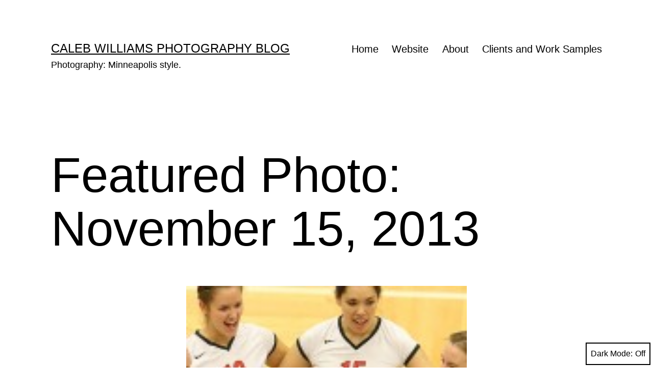

--- FILE ---
content_type: text/html; charset=UTF-8
request_url: https://blog.calebwilliamsphotography.com/2013/11/15/featured-photo-november-15-2013/
body_size: 14294
content:
<!doctype html>
<html lang="en-US" class="respect-color-scheme-preference">
<head>
	<meta charset="UTF-8" />
	<meta name="viewport" content="width=device-width, initial-scale=1.0" />
	<title>Featured Photo: November 15, 2013 - Caleb Williams Photography Blog</title>
<meta name='robots' content='max-image-preview:large' />
<link rel="alternate" type="application/rss+xml" title="Caleb Williams Photography Blog &raquo; Feed" href="https://blog.calebwilliamsphotography.com/feed/" />
<link rel="alternate" type="application/rss+xml" title="Caleb Williams Photography Blog &raquo; Comments Feed" href="https://blog.calebwilliamsphotography.com/comments/feed/" />
<link rel="alternate" type="application/rss+xml" title="Caleb Williams Photography Blog &raquo; Featured Photo: November 15,&nbsp;2013 Comments Feed" href="https://blog.calebwilliamsphotography.com/2013/11/15/featured-photo-november-15-2013/feed/" />
<link rel="alternate" title="oEmbed (JSON)" type="application/json+oembed" href="https://blog.calebwilliamsphotography.com/wp-json/oembed/1.0/embed?url=https%3A%2F%2Fblog.calebwilliamsphotography.com%2F2013%2F11%2F15%2Ffeatured-photo-november-15-2013%2F" />
<link rel="alternate" title="oEmbed (XML)" type="text/xml+oembed" href="https://blog.calebwilliamsphotography.com/wp-json/oembed/1.0/embed?url=https%3A%2F%2Fblog.calebwilliamsphotography.com%2F2013%2F11%2F15%2Ffeatured-photo-november-15-2013%2F&#038;format=xml" />
<style id='wp-img-auto-sizes-contain-inline-css'>
img:is([sizes=auto i],[sizes^="auto," i]){contain-intrinsic-size:3000px 1500px}
/*# sourceURL=wp-img-auto-sizes-contain-inline-css */
</style>
<style id='wp-emoji-styles-inline-css'>

	img.wp-smiley, img.emoji {
		display: inline !important;
		border: none !important;
		box-shadow: none !important;
		height: 1em !important;
		width: 1em !important;
		margin: 0 0.07em !important;
		vertical-align: -0.1em !important;
		background: none !important;
		padding: 0 !important;
	}
/*# sourceURL=wp-emoji-styles-inline-css */
</style>
<style id='wp-block-library-inline-css'>
:root{--wp-block-synced-color:#7a00df;--wp-block-synced-color--rgb:122,0,223;--wp-bound-block-color:var(--wp-block-synced-color);--wp-editor-canvas-background:#ddd;--wp-admin-theme-color:#007cba;--wp-admin-theme-color--rgb:0,124,186;--wp-admin-theme-color-darker-10:#006ba1;--wp-admin-theme-color-darker-10--rgb:0,107,160.5;--wp-admin-theme-color-darker-20:#005a87;--wp-admin-theme-color-darker-20--rgb:0,90,135;--wp-admin-border-width-focus:2px}@media (min-resolution:192dpi){:root{--wp-admin-border-width-focus:1.5px}}.wp-element-button{cursor:pointer}:root .has-very-light-gray-background-color{background-color:#eee}:root .has-very-dark-gray-background-color{background-color:#313131}:root .has-very-light-gray-color{color:#eee}:root .has-very-dark-gray-color{color:#313131}:root .has-vivid-green-cyan-to-vivid-cyan-blue-gradient-background{background:linear-gradient(135deg,#00d084,#0693e3)}:root .has-purple-crush-gradient-background{background:linear-gradient(135deg,#34e2e4,#4721fb 50%,#ab1dfe)}:root .has-hazy-dawn-gradient-background{background:linear-gradient(135deg,#faaca8,#dad0ec)}:root .has-subdued-olive-gradient-background{background:linear-gradient(135deg,#fafae1,#67a671)}:root .has-atomic-cream-gradient-background{background:linear-gradient(135deg,#fdd79a,#004a59)}:root .has-nightshade-gradient-background{background:linear-gradient(135deg,#330968,#31cdcf)}:root .has-midnight-gradient-background{background:linear-gradient(135deg,#020381,#2874fc)}:root{--wp--preset--font-size--normal:16px;--wp--preset--font-size--huge:42px}.has-regular-font-size{font-size:1em}.has-larger-font-size{font-size:2.625em}.has-normal-font-size{font-size:var(--wp--preset--font-size--normal)}.has-huge-font-size{font-size:var(--wp--preset--font-size--huge)}.has-text-align-center{text-align:center}.has-text-align-left{text-align:left}.has-text-align-right{text-align:right}.has-fit-text{white-space:nowrap!important}#end-resizable-editor-section{display:none}.aligncenter{clear:both}.items-justified-left{justify-content:flex-start}.items-justified-center{justify-content:center}.items-justified-right{justify-content:flex-end}.items-justified-space-between{justify-content:space-between}.screen-reader-text{border:0;clip-path:inset(50%);height:1px;margin:-1px;overflow:hidden;padding:0;position:absolute;width:1px;word-wrap:normal!important}.screen-reader-text:focus{background-color:#ddd;clip-path:none;color:#444;display:block;font-size:1em;height:auto;left:5px;line-height:normal;padding:15px 23px 14px;text-decoration:none;top:5px;width:auto;z-index:100000}html :where(.has-border-color){border-style:solid}html :where([style*=border-top-color]){border-top-style:solid}html :where([style*=border-right-color]){border-right-style:solid}html :where([style*=border-bottom-color]){border-bottom-style:solid}html :where([style*=border-left-color]){border-left-style:solid}html :where([style*=border-width]){border-style:solid}html :where([style*=border-top-width]){border-top-style:solid}html :where([style*=border-right-width]){border-right-style:solid}html :where([style*=border-bottom-width]){border-bottom-style:solid}html :where([style*=border-left-width]){border-left-style:solid}html :where(img[class*=wp-image-]){height:auto;max-width:100%}:where(figure){margin:0 0 1em}html :where(.is-position-sticky){--wp-admin--admin-bar--position-offset:var(--wp-admin--admin-bar--height,0px)}@media screen and (max-width:600px){html :where(.is-position-sticky){--wp-admin--admin-bar--position-offset:0px}}

/*# sourceURL=wp-block-library-inline-css */
</style><style id='global-styles-inline-css'>
:root{--wp--preset--aspect-ratio--square: 1;--wp--preset--aspect-ratio--4-3: 4/3;--wp--preset--aspect-ratio--3-4: 3/4;--wp--preset--aspect-ratio--3-2: 3/2;--wp--preset--aspect-ratio--2-3: 2/3;--wp--preset--aspect-ratio--16-9: 16/9;--wp--preset--aspect-ratio--9-16: 9/16;--wp--preset--color--black: #000000;--wp--preset--color--cyan-bluish-gray: #abb8c3;--wp--preset--color--white: #FFFFFF;--wp--preset--color--pale-pink: #f78da7;--wp--preset--color--vivid-red: #cf2e2e;--wp--preset--color--luminous-vivid-orange: #ff6900;--wp--preset--color--luminous-vivid-amber: #fcb900;--wp--preset--color--light-green-cyan: #7bdcb5;--wp--preset--color--vivid-green-cyan: #00d084;--wp--preset--color--pale-cyan-blue: #8ed1fc;--wp--preset--color--vivid-cyan-blue: #0693e3;--wp--preset--color--vivid-purple: #9b51e0;--wp--preset--color--dark-gray: #28303D;--wp--preset--color--gray: #39414D;--wp--preset--color--green: #D1E4DD;--wp--preset--color--blue: #D1DFE4;--wp--preset--color--purple: #D1D1E4;--wp--preset--color--red: #E4D1D1;--wp--preset--color--orange: #E4DAD1;--wp--preset--color--yellow: #EEEADD;--wp--preset--gradient--vivid-cyan-blue-to-vivid-purple: linear-gradient(135deg,rgb(6,147,227) 0%,rgb(155,81,224) 100%);--wp--preset--gradient--light-green-cyan-to-vivid-green-cyan: linear-gradient(135deg,rgb(122,220,180) 0%,rgb(0,208,130) 100%);--wp--preset--gradient--luminous-vivid-amber-to-luminous-vivid-orange: linear-gradient(135deg,rgb(252,185,0) 0%,rgb(255,105,0) 100%);--wp--preset--gradient--luminous-vivid-orange-to-vivid-red: linear-gradient(135deg,rgb(255,105,0) 0%,rgb(207,46,46) 100%);--wp--preset--gradient--very-light-gray-to-cyan-bluish-gray: linear-gradient(135deg,rgb(238,238,238) 0%,rgb(169,184,195) 100%);--wp--preset--gradient--cool-to-warm-spectrum: linear-gradient(135deg,rgb(74,234,220) 0%,rgb(151,120,209) 20%,rgb(207,42,186) 40%,rgb(238,44,130) 60%,rgb(251,105,98) 80%,rgb(254,248,76) 100%);--wp--preset--gradient--blush-light-purple: linear-gradient(135deg,rgb(255,206,236) 0%,rgb(152,150,240) 100%);--wp--preset--gradient--blush-bordeaux: linear-gradient(135deg,rgb(254,205,165) 0%,rgb(254,45,45) 50%,rgb(107,0,62) 100%);--wp--preset--gradient--luminous-dusk: linear-gradient(135deg,rgb(255,203,112) 0%,rgb(199,81,192) 50%,rgb(65,88,208) 100%);--wp--preset--gradient--pale-ocean: linear-gradient(135deg,rgb(255,245,203) 0%,rgb(182,227,212) 50%,rgb(51,167,181) 100%);--wp--preset--gradient--electric-grass: linear-gradient(135deg,rgb(202,248,128) 0%,rgb(113,206,126) 100%);--wp--preset--gradient--midnight: linear-gradient(135deg,rgb(2,3,129) 0%,rgb(40,116,252) 100%);--wp--preset--gradient--purple-to-yellow: linear-gradient(160deg, #D1D1E4 0%, #EEEADD 100%);--wp--preset--gradient--yellow-to-purple: linear-gradient(160deg, #EEEADD 0%, #D1D1E4 100%);--wp--preset--gradient--green-to-yellow: linear-gradient(160deg, #D1E4DD 0%, #EEEADD 100%);--wp--preset--gradient--yellow-to-green: linear-gradient(160deg, #EEEADD 0%, #D1E4DD 100%);--wp--preset--gradient--red-to-yellow: linear-gradient(160deg, #E4D1D1 0%, #EEEADD 100%);--wp--preset--gradient--yellow-to-red: linear-gradient(160deg, #EEEADD 0%, #E4D1D1 100%);--wp--preset--gradient--purple-to-red: linear-gradient(160deg, #D1D1E4 0%, #E4D1D1 100%);--wp--preset--gradient--red-to-purple: linear-gradient(160deg, #E4D1D1 0%, #D1D1E4 100%);--wp--preset--font-size--small: 18px;--wp--preset--font-size--medium: 20px;--wp--preset--font-size--large: 24px;--wp--preset--font-size--x-large: 42px;--wp--preset--font-size--extra-small: 16px;--wp--preset--font-size--normal: 20px;--wp--preset--font-size--extra-large: 40px;--wp--preset--font-size--huge: 96px;--wp--preset--font-size--gigantic: 144px;--wp--preset--spacing--20: 0.44rem;--wp--preset--spacing--30: 0.67rem;--wp--preset--spacing--40: 1rem;--wp--preset--spacing--50: 1.5rem;--wp--preset--spacing--60: 2.25rem;--wp--preset--spacing--70: 3.38rem;--wp--preset--spacing--80: 5.06rem;--wp--preset--shadow--natural: 6px 6px 9px rgba(0, 0, 0, 0.2);--wp--preset--shadow--deep: 12px 12px 50px rgba(0, 0, 0, 0.4);--wp--preset--shadow--sharp: 6px 6px 0px rgba(0, 0, 0, 0.2);--wp--preset--shadow--outlined: 6px 6px 0px -3px rgb(255, 255, 255), 6px 6px rgb(0, 0, 0);--wp--preset--shadow--crisp: 6px 6px 0px rgb(0, 0, 0);}:where(.is-layout-flex){gap: 0.5em;}:where(.is-layout-grid){gap: 0.5em;}body .is-layout-flex{display: flex;}.is-layout-flex{flex-wrap: wrap;align-items: center;}.is-layout-flex > :is(*, div){margin: 0;}body .is-layout-grid{display: grid;}.is-layout-grid > :is(*, div){margin: 0;}:where(.wp-block-columns.is-layout-flex){gap: 2em;}:where(.wp-block-columns.is-layout-grid){gap: 2em;}:where(.wp-block-post-template.is-layout-flex){gap: 1.25em;}:where(.wp-block-post-template.is-layout-grid){gap: 1.25em;}.has-black-color{color: var(--wp--preset--color--black) !important;}.has-cyan-bluish-gray-color{color: var(--wp--preset--color--cyan-bluish-gray) !important;}.has-white-color{color: var(--wp--preset--color--white) !important;}.has-pale-pink-color{color: var(--wp--preset--color--pale-pink) !important;}.has-vivid-red-color{color: var(--wp--preset--color--vivid-red) !important;}.has-luminous-vivid-orange-color{color: var(--wp--preset--color--luminous-vivid-orange) !important;}.has-luminous-vivid-amber-color{color: var(--wp--preset--color--luminous-vivid-amber) !important;}.has-light-green-cyan-color{color: var(--wp--preset--color--light-green-cyan) !important;}.has-vivid-green-cyan-color{color: var(--wp--preset--color--vivid-green-cyan) !important;}.has-pale-cyan-blue-color{color: var(--wp--preset--color--pale-cyan-blue) !important;}.has-vivid-cyan-blue-color{color: var(--wp--preset--color--vivid-cyan-blue) !important;}.has-vivid-purple-color{color: var(--wp--preset--color--vivid-purple) !important;}.has-black-background-color{background-color: var(--wp--preset--color--black) !important;}.has-cyan-bluish-gray-background-color{background-color: var(--wp--preset--color--cyan-bluish-gray) !important;}.has-white-background-color{background-color: var(--wp--preset--color--white) !important;}.has-pale-pink-background-color{background-color: var(--wp--preset--color--pale-pink) !important;}.has-vivid-red-background-color{background-color: var(--wp--preset--color--vivid-red) !important;}.has-luminous-vivid-orange-background-color{background-color: var(--wp--preset--color--luminous-vivid-orange) !important;}.has-luminous-vivid-amber-background-color{background-color: var(--wp--preset--color--luminous-vivid-amber) !important;}.has-light-green-cyan-background-color{background-color: var(--wp--preset--color--light-green-cyan) !important;}.has-vivid-green-cyan-background-color{background-color: var(--wp--preset--color--vivid-green-cyan) !important;}.has-pale-cyan-blue-background-color{background-color: var(--wp--preset--color--pale-cyan-blue) !important;}.has-vivid-cyan-blue-background-color{background-color: var(--wp--preset--color--vivid-cyan-blue) !important;}.has-vivid-purple-background-color{background-color: var(--wp--preset--color--vivid-purple) !important;}.has-black-border-color{border-color: var(--wp--preset--color--black) !important;}.has-cyan-bluish-gray-border-color{border-color: var(--wp--preset--color--cyan-bluish-gray) !important;}.has-white-border-color{border-color: var(--wp--preset--color--white) !important;}.has-pale-pink-border-color{border-color: var(--wp--preset--color--pale-pink) !important;}.has-vivid-red-border-color{border-color: var(--wp--preset--color--vivid-red) !important;}.has-luminous-vivid-orange-border-color{border-color: var(--wp--preset--color--luminous-vivid-orange) !important;}.has-luminous-vivid-amber-border-color{border-color: var(--wp--preset--color--luminous-vivid-amber) !important;}.has-light-green-cyan-border-color{border-color: var(--wp--preset--color--light-green-cyan) !important;}.has-vivid-green-cyan-border-color{border-color: var(--wp--preset--color--vivid-green-cyan) !important;}.has-pale-cyan-blue-border-color{border-color: var(--wp--preset--color--pale-cyan-blue) !important;}.has-vivid-cyan-blue-border-color{border-color: var(--wp--preset--color--vivid-cyan-blue) !important;}.has-vivid-purple-border-color{border-color: var(--wp--preset--color--vivid-purple) !important;}.has-vivid-cyan-blue-to-vivid-purple-gradient-background{background: var(--wp--preset--gradient--vivid-cyan-blue-to-vivid-purple) !important;}.has-light-green-cyan-to-vivid-green-cyan-gradient-background{background: var(--wp--preset--gradient--light-green-cyan-to-vivid-green-cyan) !important;}.has-luminous-vivid-amber-to-luminous-vivid-orange-gradient-background{background: var(--wp--preset--gradient--luminous-vivid-amber-to-luminous-vivid-orange) !important;}.has-luminous-vivid-orange-to-vivid-red-gradient-background{background: var(--wp--preset--gradient--luminous-vivid-orange-to-vivid-red) !important;}.has-very-light-gray-to-cyan-bluish-gray-gradient-background{background: var(--wp--preset--gradient--very-light-gray-to-cyan-bluish-gray) !important;}.has-cool-to-warm-spectrum-gradient-background{background: var(--wp--preset--gradient--cool-to-warm-spectrum) !important;}.has-blush-light-purple-gradient-background{background: var(--wp--preset--gradient--blush-light-purple) !important;}.has-blush-bordeaux-gradient-background{background: var(--wp--preset--gradient--blush-bordeaux) !important;}.has-luminous-dusk-gradient-background{background: var(--wp--preset--gradient--luminous-dusk) !important;}.has-pale-ocean-gradient-background{background: var(--wp--preset--gradient--pale-ocean) !important;}.has-electric-grass-gradient-background{background: var(--wp--preset--gradient--electric-grass) !important;}.has-midnight-gradient-background{background: var(--wp--preset--gradient--midnight) !important;}.has-small-font-size{font-size: var(--wp--preset--font-size--small) !important;}.has-medium-font-size{font-size: var(--wp--preset--font-size--medium) !important;}.has-large-font-size{font-size: var(--wp--preset--font-size--large) !important;}.has-x-large-font-size{font-size: var(--wp--preset--font-size--x-large) !important;}
/*# sourceURL=global-styles-inline-css */
</style>

<style id='classic-theme-styles-inline-css'>
/*! This file is auto-generated */
.wp-block-button__link{color:#fff;background-color:#32373c;border-radius:9999px;box-shadow:none;text-decoration:none;padding:calc(.667em + 2px) calc(1.333em + 2px);font-size:1.125em}.wp-block-file__button{background:#32373c;color:#fff;text-decoration:none}
/*# sourceURL=/wp-includes/css/classic-themes.min.css */
</style>
<link rel='stylesheet' id='twenty-twenty-one-custom-color-overrides-css' href='https://blog.calebwilliamsphotography.com/wp-content/themes/twentytwentyone/assets/css/custom-color-overrides.css?ver=2.5' media='all' />
<style id='twenty-twenty-one-custom-color-overrides-inline-css'>
:root .editor-styles-wrapper{--global--color-background: #ffffff;--global--color-primary: #000;--global--color-secondary: #000;--button--color-background: #000;--button--color-text-hover: #000;}
.is-dark-theme.is-dark-theme .editor-styles-wrapper { --global--color-background: var(--global--color-dark-gray); --global--color-primary: var(--global--color-light-gray); --global--color-secondary: var(--global--color-light-gray); --button--color-text: var(--global--color-background); --button--color-text-hover: var(--global--color-secondary); --button--color-text-active: var(--global--color-secondary); --button--color-background: var(--global--color-secondary); --button--color-background-active: var(--global--color-background); --global--color-border: #9ea1a7; --table--stripes-border-color: rgba(240, 240, 240, 0.15); --table--stripes-background-color: rgba(240, 240, 240, 0.15); }
/*# sourceURL=twenty-twenty-one-custom-color-overrides-inline-css */
</style>
<link rel='stylesheet' id='twenty-twenty-one-style-css' href='https://blog.calebwilliamsphotography.com/wp-content/themes/twentytwentyone/style.css?ver=2.5' media='all' />
<style id='twenty-twenty-one-style-inline-css'>
:root{--global--color-background: #ffffff;--global--color-primary: #000;--global--color-secondary: #000;--button--color-background: #000;--button--color-text-hover: #000;}
/*# sourceURL=twenty-twenty-one-style-inline-css */
</style>
<link rel='stylesheet' id='twenty-twenty-one-print-style-css' href='https://blog.calebwilliamsphotography.com/wp-content/themes/twentytwentyone/assets/css/print.css?ver=2.5' media='print' />
<link rel='stylesheet' id='tt1-dark-mode-css' href='https://blog.calebwilliamsphotography.com/wp-content/themes/twentytwentyone/assets/css/style-dark-mode.css?ver=2.5' media='all' />
<style id='wp-typography-custom-inline-css'>
sup{vertical-align: 60%;font-size: 75%;line-height: 100%}sub{vertical-align: -10%;font-size: 75%;line-height: 100%}.amp{font-family: Baskerville, "Goudy Old Style", "Palatino", "Book Antiqua", "Warnock Pro", serif;font-weight: normal;font-style: italic;font-size: 1.1em;line-height: 1em}.caps{font-size: 90%}.dquo{margin-left:-.40em}.quo{margin-left:-.2em}
/*# sourceURL=wp-typography-custom-inline-css */
</style>
<style id='wp-typography-safari-font-workaround-inline-css'>
body {-webkit-font-feature-settings: "liga";font-feature-settings: "liga";-ms-font-feature-settings: normal;}
/*# sourceURL=wp-typography-safari-font-workaround-inline-css */
</style>
<script id="twenty-twenty-one-ie11-polyfills-js-after">
( Element.prototype.matches && Element.prototype.closest && window.NodeList && NodeList.prototype.forEach ) || document.write( '<script src="https://blog.calebwilliamsphotography.com/wp-content/themes/twentytwentyone/assets/js/polyfills.js?ver=2.5"></scr' + 'ipt>' );
//# sourceURL=twenty-twenty-one-ie11-polyfills-js-after
</script>
<script src="https://blog.calebwilliamsphotography.com/wp-content/themes/twentytwentyone/assets/js/primary-navigation.js?ver=2.5" id="twenty-twenty-one-primary-navigation-script-js" defer data-wp-strategy="defer"></script>
<link rel="https://api.w.org/" href="https://blog.calebwilliamsphotography.com/wp-json/" /><link rel="alternate" title="JSON" type="application/json" href="https://blog.calebwilliamsphotography.com/wp-json/wp/v2/posts/1057" /><link rel="EditURI" type="application/rsd+xml" title="RSD" href="https://blog.calebwilliamsphotography.com/xmlrpc.php?rsd" />
<meta name="generator" content="WordPress 6.9" />
<link rel="canonical" href="https://blog.calebwilliamsphotography.com/2013/11/15/featured-photo-november-15-2013/" />
<link rel='shortlink' href='https://blog.calebwilliamsphotography.com/?p=1057' />
<link rel="pingback" href="https://blog.calebwilliamsphotography.com/xmlrpc.php"><style id="custom-background-css">
body.custom-background { background-color: #ffffff; }
</style>
	</head>

<body class="wp-singular post-template-default single single-post postid-1057 single-format-image custom-background wp-embed-responsive wp-theme-twentytwentyone is-light-theme has-background-white no-js singular has-main-navigation">
<div id="page" class="site">
	<a class="skip-link screen-reader-text" href="#content">
		Skip to content	</a>

	
<header id="masthead" class="site-header has-title-and-tagline has-menu">

	

<div class="site-branding">

	
						<p class="site-title"><a href="https://blog.calebwilliamsphotography.com/" rel="home">Caleb Williams Photography Blog</a></p>
			
			<p class="site-description">
			Photography: Minneapolis style.		</p>
	</div><!-- .site-branding -->
	
	<nav id="site-navigation" class="primary-navigation" aria-label="Primary menu">
		<div class="menu-button-container">
			<button id="primary-mobile-menu" class="button" aria-controls="primary-menu-list" aria-expanded="false">
				<span class="dropdown-icon open">Menu					<svg class="svg-icon" width="24" height="24" aria-hidden="true" role="img" focusable="false" viewBox="0 0 24 24" fill="none" xmlns="http://www.w3.org/2000/svg"><path fill-rule="evenodd" clip-rule="evenodd" d="M4.5 6H19.5V7.5H4.5V6ZM4.5 12H19.5V13.5H4.5V12ZM19.5 18H4.5V19.5H19.5V18Z" fill="currentColor"/></svg>				</span>
				<span class="dropdown-icon close">Close					<svg class="svg-icon" width="24" height="24" aria-hidden="true" role="img" focusable="false" viewBox="0 0 24 24" fill="none" xmlns="http://www.w3.org/2000/svg"><path fill-rule="evenodd" clip-rule="evenodd" d="M12 10.9394L5.53033 4.46973L4.46967 5.53039L10.9393 12.0001L4.46967 18.4697L5.53033 19.5304L12 13.0607L18.4697 19.5304L19.5303 18.4697L13.0607 12.0001L19.5303 5.53039L18.4697 4.46973L12 10.9394Z" fill="currentColor"/></svg>				</span>
			</button><!-- #primary-mobile-menu -->
		</div><!-- .menu-button-container -->
		<div class="primary-menu-container"><ul id="primary-menu-list" class="menu-wrapper"><li id="menu-item-1177" class="menu-item menu-item-type-custom menu-item-object-custom menu-item-home menu-item-1177"><a href="http://blog.calebwilliamsphotography.com/">Home</a></li>
<li id="menu-item-1179" class="menu-item menu-item-type-post_type menu-item-object-page menu-item-1179"><a href="https://blog.calebwilliamsphotography.com/website/">Website</a></li>
<li id="menu-item-1180" class="menu-item menu-item-type-post_type menu-item-object-page menu-item-1180"><a href="https://blog.calebwilliamsphotography.com/about/">About</a></li>
<li id="menu-item-1181" class="menu-item menu-item-type-post_type menu-item-object-page menu-item-1181"><a href="https://blog.calebwilliamsphotography.com/clients-and-work-samples/">Clients and Work Samples</a></li>
</ul></div>	</nav><!-- #site-navigation -->
	
</header><!-- #masthead -->

	<div id="content" class="site-content">
		<div id="primary" class="content-area">
			<main id="main" class="site-main">

<article id="post-1057" class="post-1057 post type-post status-publish format-image has-post-thumbnail hentry category-caleb-williams category-featured-photo category-miac category-photography category-volleyball post_format-post-format-image entry">

	<header class="entry-header alignwide">
		<h1 class="entry-title">Featured Photo: November 15,&nbsp;2013</h1>		
		
			<figure class="post-thumbnail">
				<img width="150" height="150" src="https://blog.calebwilliamsphotography.com/wp-content/uploads/2013/11/131114-SBEN-CORN-0305-150x150.jpg" class="attachment-post-thumbnail size-post-thumbnail wp-post-image" alt="ST. PAUL, MINN. (Nov. 14, 2013) -- The College of St. Benedict volleyball team starters gather before the start of an NCAA Div. III Women&#039;s Volleyball first-round Regional game at the University of St. Thomas. St. Benedict went on to defeat Cornell 3-0." decoding="async" srcset="https://blog.calebwilliamsphotography.com/wp-content/uploads/2013/11/131114-SBEN-CORN-0305-150x150.jpg 150w, https://blog.calebwilliamsphotography.com/wp-content/uploads/2013/11/131114-SBEN-CORN-0305-144x144.jpg 144w" sizes="(max-width: 150px) 100vw, 150px" style="width:100%;height:80%;max-width:550px;" />									<figcaption class="wp-caption-text">ST. PAUL, MINN. (Nov. 14, 2013) -- The College of St. Benedict volleyball team starters gather before the start of an NCAA Div. III Women's Volleyball first-round Regional game at the University of St. Thomas. St. Benedict went on to defeat Cornell 3-0.</figcaption>
							</figure><!-- .post-thumbnail -->

					</header><!-- .entry-header -->

	<div class="entry-content">
		<figure id="attachment_1058" aria-describedby="caption-attachment-1058" style="width: 550px" class="wp-caption alignnone"><a href="http://blog.calebwilliamsphotography.com/2013/11/15/featured-photo-november-15-2013/131114-sben-corn-0305/" rel="attachment wp-att-1058"><img fetchpriority="high" decoding="async" class="size-full wp-image-1058" alt="ST. PAUL, MINN. (Nov. 14, 2013) -- The College of St. Benedict volleyball team starters gather before the start of an NCAA Div. III Women's Volleyball first-round Regional game at the University of St. Thomas. St. Benedict went on to defeat Cornell 3-0." src="http://blog.calebwilliamsphotography.com/wp-content/uploads/2013/11/131114-SBEN-CORN-0305.jpg" width="550" height="440"></a><figcaption id="caption-attachment-1058" class="wp-caption-text"><span class="caps">ST</span>. <span class="caps">PAUL</span>, <span class="caps">MINN</span>. (Nov. 14, 2013) — The Col­lege of St. Bene­dict vol­ley­ball team starters gath­er be­fore the start of an <span class="caps">NCAA</span> Div. <span class="caps">III</span> Wom­en’s Vol­ley­ball first-round Re­gion­al game at the Uni­ver­si­ty of St. Thomas. St. Bene­dict went on to de­feat Cor­nell 3–0.</figcaption></figure>
	</div><!-- .entry-content -->

	<footer class="entry-footer default-max-width">
		<div class="posted-by"><span class="posted-on">Published <time class="entry-date published updated" datetime="2013-11-15T00:01:35-06:00">November 15, 2013</time></span><span class="byline">By <a href="https://blog.calebwilliamsphotography.com/author/admin/" rel="author">Caleb Williams</a></span></div><div class="post-taxonomies"><span class="cat-links">Categorized as <a href="https://blog.calebwilliamsphotography.com/category/caleb-williams/" rel="category tag">Caleb Williams</a>, <a href="https://blog.calebwilliamsphotography.com/category/featured-photo/" rel="category tag">Featured Photo</a>, <a href="https://blog.calebwilliamsphotography.com/category/miac/" rel="category tag">MIAC</a>, <a href="https://blog.calebwilliamsphotography.com/category/photography/" rel="category tag">Photography</a>, <a href="https://blog.calebwilliamsphotography.com/category/sports/volleyball/" rel="category tag">Volleyball</a> </span></div>	</footer><!-- .entry-footer -->

				
</article><!-- #post-1057 -->

<div id="comments" class="comments-area default-max-width show-avatars">

	
		<div id="respond" class="comment-respond">
		<h2 id="reply-title" class="comment-reply-title">Leave a comment</h2><form action="https://blog.calebwilliamsphotography.com/wp-comments-post.php" method="post" id="commentform" class="comment-form"><p class="comment-notes"><span id="email-notes">Your email address will not be published.</span> <span class="required-field-message">Required fields are marked <span class="required">*</span></span></p><p class="comment-form-comment"><label for="comment">Comment <span class="required">*</span></label> <textarea id="comment" name="comment" cols="45" rows="5" maxlength="65525" required></textarea></p><p class="comment-form-author"><label for="author">Name <span class="required">*</span></label> <input id="author" name="author" type="text" value="" size="30" maxlength="245" autocomplete="name" required /></p>
<p class="comment-form-email"><label for="email">Email <span class="required">*</span></label> <input id="email" name="email" type="email" value="" size="30" maxlength="100" aria-describedby="email-notes" autocomplete="email" required /></p>
<p class="comment-form-url"><label for="url">Website</label> <input id="url" name="url" type="url" value="" size="30" maxlength="200" autocomplete="url" /></p>
<p class="form-submit"><input name="submit" type="submit" id="submit" class="submit" value="Post Comment" /> <input type='hidden' name='comment_post_ID' value='1057' id='comment_post_ID' />
<input type='hidden' name='comment_parent' id='comment_parent' value='0' />
</p><p style="display: none;"><input type="hidden" id="akismet_comment_nonce" name="akismet_comment_nonce" value="e4e7403ac1" /></p><p style="display: none !important;" class="akismet-fields-container" data-prefix="ak_"><label>&#916;<textarea name="ak_hp_textarea" cols="45" rows="8" maxlength="100"></textarea></label><input type="hidden" id="ak_js_1" name="ak_js" value="101"/><script>document.getElementById( "ak_js_1" ).setAttribute( "value", ( new Date() ).getTime() );</script></p></form>	</div><!-- #respond -->
	<p class="akismet_comment_form_privacy_notice">This site uses Akismet to reduce spam. <a href="https://akismet.com/privacy/" target="_blank" rel="nofollow noopener">Learn how your comment data is processed.</a></p>
</div><!-- #comments -->

	<nav class="navigation post-navigation" aria-label="Posts">
		<h2 class="screen-reader-text">Post navigation</h2>
		<div class="nav-links"><div class="nav-previous"><a href="https://blog.calebwilliamsphotography.com/2013/11/14/featured-photo-november-14-2013/" rel="prev"><p class="meta-nav"><svg class="svg-icon" width="24" height="24" aria-hidden="true" role="img" focusable="false" viewBox="0 0 24 24" fill="none" xmlns="http://www.w3.org/2000/svg"><path fill-rule="evenodd" clip-rule="evenodd" d="M20 13v-2H8l4-4-1-2-7 7 7 7 1-2-4-4z" fill="currentColor"/></svg>Previous post</p><p class="post-title">Featured Photo: November 14,&nbsp;2013</p></a></div><div class="nav-next"><a href="https://blog.calebwilliamsphotography.com/2013/11/16/featured-photo-november-16-2013/" rel="next"><p class="meta-nav">Next post<svg class="svg-icon" width="24" height="24" aria-hidden="true" role="img" focusable="false" viewBox="0 0 24 24" fill="none" xmlns="http://www.w3.org/2000/svg"><path fill-rule="evenodd" clip-rule="evenodd" d="m4 13v-2h12l-4-4 1-2 7 7-7 7-1-2 4-4z" fill="currentColor"/></svg></p><p class="post-title">Featured Photo: November 16,&nbsp;2013</p></a></div></div>
	</nav>			</main><!-- #main -->
		</div><!-- #primary -->
	</div><!-- #content -->

	
	<aside class="widget-area">
		<section id="search-3" class="widget widget_search"><h2 class="widget-title">Seach the&nbsp;Blog</h2><form role="search"  method="get" class="search-form" action="https://blog.calebwilliamsphotography.com/">
	<label for="search-form-1">Search&hellip;</label>
	<input type="search" id="search-form-1" class="search-field" value="" name="s" />
	<input type="submit" class="search-submit" value="Search" />
</form>
</section><section id="categories-3" class="widget widget_categories"><h2 class="widget-title">Categories</h2><nav aria-label="Categories">
			<ul>
					<li class="cat-item cat-item-47"><a href="https://blog.calebwilliamsphotography.com/category/2012-366/">2012: 366</a>
</li>
	<li class="cat-item cat-item-86"><a href="https://blog.calebwilliamsphotography.com/category/sports/wrestling/2013-national-championships/">2013 National Championships</a>
</li>
	<li class="cat-item cat-item-6"><a href="https://blog.calebwilliamsphotography.com/category/miac/augsburg/">Augsburg</a>
</li>
	<li class="cat-item cat-item-10"><a href="https://blog.calebwilliamsphotography.com/category/sports/baseball/">Baseball</a>
</li>
	<li class="cat-item cat-item-100"><a href="https://blog.calebwilliamsphotography.com/category/miac/bethel/">Bethel</a>
</li>
	<li class="cat-item cat-item-3"><a href="https://blog.calebwilliamsphotography.com/category/caleb-williams/">Caleb Williams</a>
</li>
	<li class="cat-item cat-item-13"><a href="https://blog.calebwilliamsphotography.com/category/caleb-williams/cwms/">CWMS</a>
</li>
	<li class="cat-item cat-item-8"><a href="https://blog.calebwilliamsphotography.com/category/featured-photo/">Featured Photo</a>
</li>
	<li class="cat-item cat-item-15"><a href="https://blog.calebwilliamsphotography.com/category/sports/football/">Football</a>
</li>
	<li class="cat-item cat-item-99"><a href="https://blog.calebwilliamsphotography.com/category/sports/golf/">Golf</a>
</li>
	<li class="cat-item cat-item-46"><a href="https://blog.calebwilliamsphotography.com/category/sports/ice-hockey/">Ice Hockey</a>
</li>
	<li class="cat-item cat-item-7"><a href="https://blog.calebwilliamsphotography.com/category/mctc/">MCTC</a>
</li>
	<li class="cat-item cat-item-16"><a href="https://blog.calebwilliamsphotography.com/category/miac/">MIAC</a>
</li>
	<li class="cat-item cat-item-4"><a href="https://blog.calebwilliamsphotography.com/category/photography/">Photography</a>
</li>
	<li class="cat-item cat-item-19"><a href="https://blog.calebwilliamsphotography.com/category/photoshelter/">PhotoShelter</a>
</li>
	<li class="cat-item cat-item-5"><a href="https://blog.calebwilliamsphotography.com/category/site/">Site</a>
</li>
	<li class="cat-item cat-item-14"><a href="https://blog.calebwilliamsphotography.com/category/sports/">Sports</a>
</li>
	<li class="cat-item cat-item-96"><a href="https://blog.calebwilliamsphotography.com/category/miac/stbens/">St. Benedict</a>
</li>
	<li class="cat-item cat-item-9"><a href="https://blog.calebwilliamsphotography.com/category/miac/st-olaf/">St. Olaf</a>
</li>
	<li class="cat-item cat-item-11"><a href="https://blog.calebwilliamsphotography.com/category/st-paul-saints/">St. Paul Saints</a>
</li>
	<li class="cat-item cat-item-56"><a href="https://blog.calebwilliamsphotography.com/category/miac/st-thomas-miac/">St. Thomas</a>
</li>
	<li class="cat-item cat-item-1"><a href="https://blog.calebwilliamsphotography.com/category/uncategorized/">Uncategorized</a>
</li>
	<li class="cat-item cat-item-20"><a href="https://blog.calebwilliamsphotography.com/category/university-of-minnesota/">University of Minnesota</a>
</li>
	<li class="cat-item cat-item-12"><a href="https://blog.calebwilliamsphotography.com/category/video/">Video</a>
</li>
	<li class="cat-item cat-item-17"><a href="https://blog.calebwilliamsphotography.com/category/sports/volleyball/">Volleyball</a>
</li>
	<li class="cat-item cat-item-45"><a href="https://blog.calebwilliamsphotography.com/category/wcha/">WCHA</a>
</li>
	<li class="cat-item cat-item-18"><a href="https://blog.calebwilliamsphotography.com/category/sports/wrestling/">Wrestling</a>
</li>
			</ul>

			</nav></section><section id="tag_cloud-3" class="widget widget_tag_cloud"><h2 class="widget-title">Tags</h2><nav aria-label="Tags"><div class="tagcloud"><a href="https://blog.calebwilliamsphotography.com/tag/alex-case/" class="tag-cloud-link tag-link-102 tag-link-position-1" style="font-size: 8pt;" aria-label="Alex Case (1 item)">Alex Case</a>
<a href="https://blog.calebwilliamsphotography.com/tag/amber-cerrillos/" class="tag-cloud-link tag-link-94 tag-link-position-2" style="font-size: 8pt;" aria-label="Amber Cerrillos (1 item)">Amber Cerrillos</a>
<a href="https://blog.calebwilliamsphotography.com/tag/andy-witzel/" class="tag-cloud-link tag-link-39 tag-link-position-3" style="font-size: 14.461538461538pt;" aria-label="Andy Witzel (3 items)">Andy Witzel</a>
<a href="https://blog.calebwilliamsphotography.com/tag/ashley-peper/" class="tag-cloud-link tag-link-105 tag-link-position-4" style="font-size: 8pt;" aria-label="Ashley Peper (1 item)">Ashley Peper</a>
<a href="https://blog.calebwilliamsphotography.com/tag/augsburg/" class="tag-cloud-link tag-link-114 tag-link-position-5" style="font-size: 22pt;" aria-label="Augsburg (8 items)">Augsburg</a>
<a href="https://blog.calebwilliamsphotography.com/tag/austin-gessell/" class="tag-cloud-link tag-link-77 tag-link-position-6" style="font-size: 8pt;" aria-label="Austin Gessell (1 item)">Austin Gessell</a>
<a href="https://blog.calebwilliamsphotography.com/tag/ben-henle/" class="tag-cloud-link tag-link-111 tag-link-position-7" style="font-size: 8pt;" aria-label="Ben Henle (1 item)">Ben Henle</a>
<a href="https://blog.calebwilliamsphotography.com/tag/brad-baus/" class="tag-cloud-link tag-link-37 tag-link-position-8" style="font-size: 11.876923076923pt;" aria-label="Brad Baus (2 items)">Brad Baus</a>
<a href="https://blog.calebwilliamsphotography.com/tag/brian-riley/" class="tag-cloud-link tag-link-76 tag-link-position-9" style="font-size: 8pt;" aria-label="Brian Riley (1 item)">Brian Riley</a>
<a href="https://blog.calebwilliamsphotography.com/tag/chad-bartschenfeld/" class="tag-cloud-link tag-link-112 tag-link-position-10" style="font-size: 8pt;" aria-label="Chad Bartschenfeld (1 item)">Chad Bartschenfeld</a>
<a href="https://blog.calebwilliamsphotography.com/tag/colleen-ourada/" class="tag-cloud-link tag-link-104 tag-link-position-11" style="font-size: 8pt;" aria-label="Colleen Ourada (1 item)">Colleen Ourada</a>
<a href="https://blog.calebwilliamsphotography.com/tag/ethan-schubert/" class="tag-cloud-link tag-link-79 tag-link-position-12" style="font-size: 8pt;" aria-label="Ethan Schubert (1 item)">Ethan Schubert</a>
<a href="https://blog.calebwilliamsphotography.com/tag/evan-guffey/" class="tag-cloud-link tag-link-113 tag-link-position-13" style="font-size: 8pt;" aria-label="Evan Guffey (1 item)">Evan Guffey</a>
<a href="https://blog.calebwilliamsphotography.com/tag/heather-kaluzniak/" class="tag-cloud-link tag-link-91 tag-link-position-14" style="font-size: 8pt;" aria-label="Heather Kaluzniak (1 item)">Heather Kaluzniak</a>
<a href="https://blog.calebwilliamsphotography.com/tag/helen-maroulis/" class="tag-cloud-link tag-link-106 tag-link-position-15" style="font-size: 8pt;" aria-label="Helen Maroulis (1 item)">Helen Maroulis</a>
<a href="https://blog.calebwilliamsphotography.com/tag/jacoby-bergeron/" class="tag-cloud-link tag-link-110 tag-link-position-16" style="font-size: 8pt;" aria-label="Jacoby Bergeron (1 item)">Jacoby Bergeron</a>
<a href="https://blog.calebwilliamsphotography.com/tag/jafari-vanier/" class="tag-cloud-link tag-link-32 tag-link-position-17" style="font-size: 16.615384615385pt;" aria-label="Jafari Vanier (4 items)">Jafari Vanier</a>
<a href="https://blog.calebwilliamsphotography.com/tag/james-neher/" class="tag-cloud-link tag-link-90 tag-link-position-18" style="font-size: 8pt;" aria-label="James Neher (1 item)">James Neher</a>
<a href="https://blog.calebwilliamsphotography.com/tag/jared-massey/" class="tag-cloud-link tag-link-38 tag-link-position-19" style="font-size: 18.338461538462pt;" aria-label="Jared Massey (5 items)">Jared Massey</a>
<a href="https://blog.calebwilliamsphotography.com/tag/jason-adams/" class="tag-cloud-link tag-link-34 tag-link-position-20" style="font-size: 16.615384615385pt;" aria-label="Jason Adams (4 items)">Jason Adams</a>
<a href="https://blog.calebwilliamsphotography.com/tag/jessica-lillquist/" class="tag-cloud-link tag-link-103 tag-link-position-21" style="font-size: 8pt;" aria-label="Jessica Lillquist (1 item)">Jessica Lillquist</a>
<a href="https://blog.calebwilliamsphotography.com/tag/jordan-roberts/" class="tag-cloud-link tag-link-117 tag-link-position-22" style="font-size: 11.876923076923pt;" aria-label="Jordan Roberts (2 items)">Jordan Roberts</a>
<a href="https://blog.calebwilliamsphotography.com/tag/josh-roberts/" class="tag-cloud-link tag-link-31 tag-link-position-23" style="font-size: 18.338461538462pt;" aria-label="Josh Roberts (5 items)">Josh Roberts</a>
<a href="https://blog.calebwilliamsphotography.com/tag/katie-huff/" class="tag-cloud-link tag-link-93 tag-link-position-24" style="font-size: 8pt;" aria-label="Katie Huff (1 item)">Katie Huff</a>
<a href="https://blog.calebwilliamsphotography.com/tag/lucas-murray/" class="tag-cloud-link tag-link-33 tag-link-position-25" style="font-size: 11.876923076923pt;" aria-label="Lucas Murray (2 items)">Lucas Murray</a>
<a href="https://blog.calebwilliamsphotography.com/tag/mark-matzek/" class="tag-cloud-link tag-link-28 tag-link-position-26" style="font-size: 18.338461538462pt;" aria-label="Mark Matzek (5 items)">Mark Matzek</a>
<a href="https://blog.calebwilliamsphotography.com/tag/matt-berens/" class="tag-cloud-link tag-link-83 tag-link-position-27" style="font-size: 11.876923076923pt;" aria-label="Matt Berens (2 items)">Matt Berens</a>
<a href="https://blog.calebwilliamsphotography.com/tag/matt-hechsel/" class="tag-cloud-link tag-link-107 tag-link-position-28" style="font-size: 8pt;" aria-label="Matt Hechsel (1 item)">Matt Hechsel</a>
<a href="https://blog.calebwilliamsphotography.com/tag/matthias-ellis/" class="tag-cloud-link tag-link-88 tag-link-position-29" style="font-size: 8pt;" aria-label="Matthias Ellis (1 item)">Matthias Ellis</a>
<a href="https://blog.calebwilliamsphotography.com/tag/mike-durbin/" class="tag-cloud-link tag-link-95 tag-link-position-30" style="font-size: 8pt;" aria-label="Mike Durbin (1 item)">Mike Durbin</a>
<a href="https://blog.calebwilliamsphotography.com/tag/mike-fuenffinger/" class="tag-cloud-link tag-link-87 tag-link-position-31" style="font-size: 8pt;" aria-label="Mike Fuenffinger (1 item)">Mike Fuenffinger</a>
<a href="https://blog.calebwilliamsphotography.com/tag/mollie-gilberg/" class="tag-cloud-link tag-link-84 tag-link-position-32" style="font-size: 11.876923076923pt;" aria-label="Mollie Gilberg (2 items)">Mollie Gilberg</a>
<a href="https://blog.calebwilliamsphotography.com/tag/orlando-ponce/" class="tag-cloud-link tag-link-35 tag-link-position-33" style="font-size: 18.338461538462pt;" aria-label="Orlando Ponce (5 items)">Orlando Ponce</a>
<a href="https://blog.calebwilliamsphotography.com/tag/paul-bjorkstrand/" class="tag-cloud-link tag-link-22 tag-link-position-34" style="font-size: 20.923076923077pt;" aria-label="Paul Bjorkstrand (7 items)">Paul Bjorkstrand</a>
<a href="https://blog.calebwilliamsphotography.com/tag/piper-murray/" class="tag-cloud-link tag-link-92 tag-link-position-35" style="font-size: 8pt;" aria-label="Piper Murray (1 item)">Piper Murray</a>
<a href="https://blog.calebwilliamsphotography.com/tag/sarah-poppema/" class="tag-cloud-link tag-link-89 tag-link-position-36" style="font-size: 8pt;" aria-label="Sarah Poppema (1 item)">Sarah Poppema</a>
<a href="https://blog.calebwilliamsphotography.com/tag/sebastian-gardner/" class="tag-cloud-link tag-link-108 tag-link-position-37" style="font-size: 8pt;" aria-label="Sebastian Gardner (1 item)">Sebastian Gardner</a>
<a href="https://blog.calebwilliamsphotography.com/tag/steve-pfingsten/" class="tag-cloud-link tag-link-81 tag-link-position-38" style="font-size: 8pt;" aria-label="Steve Pfingsten (1 item)">Steve Pfingsten</a>
<a href="https://blog.calebwilliamsphotography.com/tag/tim-dunstan/" class="tag-cloud-link tag-link-78 tag-link-position-39" style="font-size: 8pt;" aria-label="Tim Dunstan (1 item)">Tim Dunstan</a>
<a href="https://blog.calebwilliamsphotography.com/tag/tyrell-martin/" class="tag-cloud-link tag-link-109 tag-link-position-40" style="font-size: 8pt;" aria-label="Tyrell Martin (1 item)">Tyrell Martin</a>
<a href="https://blog.calebwilliamsphotography.com/tag/university-of-minnesota/" class="tag-cloud-link tag-link-116 tag-link-position-41" style="font-size: 8pt;" aria-label="University of Minnesota (1 item)">University of Minnesota</a>
<a href="https://blog.calebwilliamsphotography.com/tag/vic-pilon/" class="tag-cloud-link tag-link-80 tag-link-position-42" style="font-size: 8pt;" aria-label="Vic Pilon (1 item)">Vic Pilon</a>
<a href="https://blog.calebwilliamsphotography.com/tag/wrestling/" class="tag-cloud-link tag-link-115 tag-link-position-43" style="font-size: 22pt;" aria-label="Wrestling (8 items)">Wrestling</a>
<a href="https://blog.calebwilliamsphotography.com/tag/zach-haskins/" class="tag-cloud-link tag-link-85 tag-link-position-44" style="font-size: 11.876923076923pt;" aria-label="Zach Haskins (2 items)">Zach Haskins</a>
<a href="https://blog.calebwilliamsphotography.com/tag/zach-molitor/" class="tag-cloud-link tag-link-36 tag-link-position-45" style="font-size: 18.338461538462pt;" aria-label="Zach Molitor (5 items)">Zach Molitor</a></div>
</nav></section><section id="archives-3" class="widget widget_archive"><h2 class="widget-title">Archive</h2>		<label class="screen-reader-text" for="archives-dropdown-3">Archive</label>
		<select id="archives-dropdown-3" name="archive-dropdown">
			
			<option value="">Select Month</option>
				<option value='https://blog.calebwilliamsphotography.com/2021/11/'> November 2021 &nbsp;(1)</option>
	<option value='https://blog.calebwilliamsphotography.com/2021/04/'> April 2021 &nbsp;(2)</option>
	<option value='https://blog.calebwilliamsphotography.com/2021/03/'> March 2021 &nbsp;(3)</option>
	<option value='https://blog.calebwilliamsphotography.com/2018/05/'> May 2018 &nbsp;(2)</option>
	<option value='https://blog.calebwilliamsphotography.com/2015/12/'> December 2015 &nbsp;(1)</option>
	<option value='https://blog.calebwilliamsphotography.com/2015/11/'> November 2015 &nbsp;(3)</option>
	<option value='https://blog.calebwilliamsphotography.com/2015/09/'> September 2015 &nbsp;(1)</option>
	<option value='https://blog.calebwilliamsphotography.com/2015/03/'> March 2015 &nbsp;(2)</option>
	<option value='https://blog.calebwilliamsphotography.com/2015/02/'> February 2015 &nbsp;(2)</option>
	<option value='https://blog.calebwilliamsphotography.com/2014/09/'> September 2014 &nbsp;(4)</option>
	<option value='https://blog.calebwilliamsphotography.com/2014/05/'> May 2014 &nbsp;(4)</option>
	<option value='https://blog.calebwilliamsphotography.com/2014/04/'> April 2014 &nbsp;(3)</option>
	<option value='https://blog.calebwilliamsphotography.com/2014/03/'> March 2014 &nbsp;(1)</option>
	<option value='https://blog.calebwilliamsphotography.com/2014/01/'> January 2014 &nbsp;(4)</option>
	<option value='https://blog.calebwilliamsphotography.com/2013/12/'> December 2013 &nbsp;(4)</option>
	<option value='https://blog.calebwilliamsphotography.com/2013/11/'> November 2013 &nbsp;(13)</option>
	<option value='https://blog.calebwilliamsphotography.com/2013/10/'> October 2013 &nbsp;(1)</option>
	<option value='https://blog.calebwilliamsphotography.com/2013/09/'> September 2013 &nbsp;(2)</option>
	<option value='https://blog.calebwilliamsphotography.com/2013/03/'> March 2013 &nbsp;(1)</option>
	<option value='https://blog.calebwilliamsphotography.com/2012/12/'> December 2012 &nbsp;(2)</option>
	<option value='https://blog.calebwilliamsphotography.com/2012/11/'> November 2012 &nbsp;(1)</option>
	<option value='https://blog.calebwilliamsphotography.com/2012/10/'> October 2012 &nbsp;(3)</option>
	<option value='https://blog.calebwilliamsphotography.com/2012/08/'> August 2012 &nbsp;(1)</option>
	<option value='https://blog.calebwilliamsphotography.com/2012/06/'> June 2012 &nbsp;(3)</option>
	<option value='https://blog.calebwilliamsphotography.com/2012/05/'> May 2012 &nbsp;(2)</option>
	<option value='https://blog.calebwilliamsphotography.com/2012/02/'> February 2012 &nbsp;(2)</option>
	<option value='https://blog.calebwilliamsphotography.com/2012/01/'> January 2012 &nbsp;(18)</option>
	<option value='https://blog.calebwilliamsphotography.com/2011/12/'> December 2011 &nbsp;(4)</option>
	<option value='https://blog.calebwilliamsphotography.com/2011/11/'> November 2011 &nbsp;(1)</option>
	<option value='https://blog.calebwilliamsphotography.com/2011/09/'> September 2011 &nbsp;(3)</option>
	<option value='https://blog.calebwilliamsphotography.com/2011/07/'> July 2011 &nbsp;(1)</option>
	<option value='https://blog.calebwilliamsphotography.com/2011/03/'> March 2011 &nbsp;(1)</option>
	<option value='https://blog.calebwilliamsphotography.com/2011/02/'> February 2011 &nbsp;(1)</option>
	<option value='https://blog.calebwilliamsphotography.com/2010/10/'> October 2010 &nbsp;(1)</option>
	<option value='https://blog.calebwilliamsphotography.com/2010/08/'> August 2010 &nbsp;(6)</option>
	<option value='https://blog.calebwilliamsphotography.com/2010/06/'> June 2010 &nbsp;(1)</option>
	<option value='https://blog.calebwilliamsphotography.com/2010/05/'> May 2010 &nbsp;(4)</option>
	<option value='https://blog.calebwilliamsphotography.com/2010/04/'> April 2010 &nbsp;(1)</option>
	<option value='https://blog.calebwilliamsphotography.com/2010/03/'> March 2010 &nbsp;(11)</option>
	<option value='https://blog.calebwilliamsphotography.com/2010/02/'> February 2010 &nbsp;(5)</option>
	<option value='https://blog.calebwilliamsphotography.com/2010/01/'> January 2010 &nbsp;(6)</option>
	<option value='https://blog.calebwilliamsphotography.com/2009/12/'> December 2009 &nbsp;(7)</option>
	<option value='https://blog.calebwilliamsphotography.com/2009/10/'> October 2009 &nbsp;(9)</option>
	<option value='https://blog.calebwilliamsphotography.com/2009/09/'> September 2009 &nbsp;(6)</option>
	<option value='https://blog.calebwilliamsphotography.com/2009/08/'> August 2009 &nbsp;(3)</option>
	<option value='https://blog.calebwilliamsphotography.com/2009/07/'> July 2009 &nbsp;(14)</option>
	<option value='https://blog.calebwilliamsphotography.com/2009/06/'> June 2009 &nbsp;(5)</option>
	<option value='https://blog.calebwilliamsphotography.com/2009/03/'> March 2009 &nbsp;(6)</option>
	<option value='https://blog.calebwilliamsphotography.com/2009/02/'> February 2009 &nbsp;(7)</option>

		</select>

			<script>
( ( dropdownId ) => {
	const dropdown = document.getElementById( dropdownId );
	function onSelectChange() {
		setTimeout( () => {
			if ( 'escape' === dropdown.dataset.lastkey ) {
				return;
			}
			if ( dropdown.value ) {
				document.location.href = dropdown.value;
			}
		}, 250 );
	}
	function onKeyUp( event ) {
		if ( 'Escape' === event.key ) {
			dropdown.dataset.lastkey = 'escape';
		} else {
			delete dropdown.dataset.lastkey;
		}
	}
	function onClick() {
		delete dropdown.dataset.lastkey;
	}
	dropdown.addEventListener( 'keyup', onKeyUp );
	dropdown.addEventListener( 'click', onClick );
	dropdown.addEventListener( 'change', onSelectChange );
})( "archives-dropdown-3" );

//# sourceURL=WP_Widget_Archives%3A%3Awidget
</script>
</section>	</aside><!-- .widget-area -->

	
	<footer id="colophon" class="site-footer">

				<div class="site-info">
			<div class="site-name">
																						<a href="https://blog.calebwilliamsphotography.com/">Caleb Williams Photography Blog</a>
																		</div><!-- .site-name -->

			
			<div class="powered-by">
				Proudly powered by <a href="https://wordpress.org/">WordPress</a>.			</div><!-- .powered-by -->

		</div><!-- .site-info -->
	</footer><!-- #colophon -->

</div><!-- #page -->

<script type="speculationrules">
{"prefetch":[{"source":"document","where":{"and":[{"href_matches":"/*"},{"not":{"href_matches":["/wp-*.php","/wp-admin/*","/wp-content/uploads/*","/wp-content/*","/wp-content/plugins/*","/wp-content/themes/twentytwentyone/*","/*\\?(.+)"]}},{"not":{"selector_matches":"a[rel~=\"nofollow\"]"}},{"not":{"selector_matches":".no-prefetch, .no-prefetch a"}}]},"eagerness":"conservative"}]}
</script>
<script>document.body.classList.remove("no-js");</script><button id="dark-mode-toggler" class="fixed-bottom" aria-pressed="false" onClick="toggleDarkMode()">Dark Mode: <span aria-hidden="true"></span></button>		<style>
			#dark-mode-toggler > span {
				margin-left: 5px;
			}
			#dark-mode-toggler > span::before {
				content: 'Off';
			}
			#dark-mode-toggler[aria-pressed="true"] > span::before {
				content: 'On';
			}
					</style>

		<script>function toggleDarkMode() { // jshint ignore:line
	var toggler = document.getElementById( 'dark-mode-toggler' );

	if ( 'false' === toggler.getAttribute( 'aria-pressed' ) ) {
		toggler.setAttribute( 'aria-pressed', 'true' );
		document.documentElement.classList.add( 'is-dark-theme' );
		document.body.classList.add( 'is-dark-theme' );
		window.localStorage.setItem( 'twentytwentyoneDarkMode', 'yes' );
	} else {
		toggler.setAttribute( 'aria-pressed', 'false' );
		document.documentElement.classList.remove( 'is-dark-theme' );
		document.body.classList.remove( 'is-dark-theme' );
		window.localStorage.setItem( 'twentytwentyoneDarkMode', 'no' );
	}
}

function twentytwentyoneIsDarkMode() {
	var isDarkMode = window.matchMedia( '(prefers-color-scheme: dark)' ).matches;

	if ( 'yes' === window.localStorage.getItem( 'twentytwentyoneDarkMode' ) ) {
		isDarkMode = true;
	} else if ( 'no' === window.localStorage.getItem( 'twentytwentyoneDarkMode' ) ) {
		isDarkMode = false;
	}

	return isDarkMode;
}

function darkModeInitialLoad() {
	var toggler = document.getElementById( 'dark-mode-toggler' ),
		isDarkMode = twentytwentyoneIsDarkMode();

	if ( isDarkMode ) {
		document.documentElement.classList.add( 'is-dark-theme' );
		document.body.classList.add( 'is-dark-theme' );
	} else {
		document.documentElement.classList.remove( 'is-dark-theme' );
		document.body.classList.remove( 'is-dark-theme' );
	}

	if ( toggler && isDarkMode ) {
		toggler.setAttribute( 'aria-pressed', 'true' );
	}
}

function darkModeRepositionTogglerOnScroll() {

	var toggler = document.getElementById( 'dark-mode-toggler' ),
		prevScroll = window.scrollY || document.documentElement.scrollTop,
		currentScroll,

		checkScroll = function() {
			currentScroll = window.scrollY || document.documentElement.scrollTop;
			if (
				currentScroll + ( window.innerHeight * 1.5 ) > document.body.clientHeight ||
				currentScroll < prevScroll
			) {
				toggler.classList.remove( 'hide' );
			} else if ( currentScroll > prevScroll && 250 < currentScroll ) {
				toggler.classList.add( 'hide' );
			}
			prevScroll = currentScroll;
		};

	if ( toggler ) {
		window.addEventListener( 'scroll', checkScroll );
	}
}

darkModeInitialLoad();
darkModeRepositionTogglerOnScroll();
</script>	<script>
	if ( -1 !== navigator.userAgent.indexOf( 'MSIE' ) || -1 !== navigator.appVersion.indexOf( 'Trident/' ) ) {
		document.body.classList.add( 'is-IE' );
	}
	</script>
	<script src="https://blog.calebwilliamsphotography.com/wp-content/themes/twentytwentyone/assets/js/dark-mode-toggler.js?ver=1.0.0" id="twentytwentyone-dark-mode-support-toggle-js"></script>
<script src="https://blog.calebwilliamsphotography.com/wp-content/themes/twentytwentyone/assets/js/editor-dark-mode-support.js?ver=1.0.0" id="twentytwentyone-editor-dark-mode-support-js"></script>
<script src="https://blog.calebwilliamsphotography.com/wp-content/themes/twentytwentyone/assets/js/responsive-embeds.js?ver=2.5" id="twenty-twenty-one-responsive-embeds-script-js"></script>
<script src="https://blog.calebwilliamsphotography.com/wp-content/plugins/wp-typography/js/clean-clipboard.min.js?ver=5.11.0" id="wp-typography-cleanup-clipboard-js"></script>
<script defer src="https://blog.calebwilliamsphotography.com/wp-content/plugins/akismet/_inc/akismet-frontend.js?ver=1763007632" id="akismet-frontend-js"></script>
<script id="wp-emoji-settings" type="application/json">
{"baseUrl":"https://s.w.org/images/core/emoji/17.0.2/72x72/","ext":".png","svgUrl":"https://s.w.org/images/core/emoji/17.0.2/svg/","svgExt":".svg","source":{"concatemoji":"https://blog.calebwilliamsphotography.com/wp-includes/js/wp-emoji-release.min.js?ver=6.9"}}
</script>
<script type="module">
/*! This file is auto-generated */
const a=JSON.parse(document.getElementById("wp-emoji-settings").textContent),o=(window._wpemojiSettings=a,"wpEmojiSettingsSupports"),s=["flag","emoji"];function i(e){try{var t={supportTests:e,timestamp:(new Date).valueOf()};sessionStorage.setItem(o,JSON.stringify(t))}catch(e){}}function c(e,t,n){e.clearRect(0,0,e.canvas.width,e.canvas.height),e.fillText(t,0,0);t=new Uint32Array(e.getImageData(0,0,e.canvas.width,e.canvas.height).data);e.clearRect(0,0,e.canvas.width,e.canvas.height),e.fillText(n,0,0);const a=new Uint32Array(e.getImageData(0,0,e.canvas.width,e.canvas.height).data);return t.every((e,t)=>e===a[t])}function p(e,t){e.clearRect(0,0,e.canvas.width,e.canvas.height),e.fillText(t,0,0);var n=e.getImageData(16,16,1,1);for(let e=0;e<n.data.length;e++)if(0!==n.data[e])return!1;return!0}function u(e,t,n,a){switch(t){case"flag":return n(e,"\ud83c\udff3\ufe0f\u200d\u26a7\ufe0f","\ud83c\udff3\ufe0f\u200b\u26a7\ufe0f")?!1:!n(e,"\ud83c\udde8\ud83c\uddf6","\ud83c\udde8\u200b\ud83c\uddf6")&&!n(e,"\ud83c\udff4\udb40\udc67\udb40\udc62\udb40\udc65\udb40\udc6e\udb40\udc67\udb40\udc7f","\ud83c\udff4\u200b\udb40\udc67\u200b\udb40\udc62\u200b\udb40\udc65\u200b\udb40\udc6e\u200b\udb40\udc67\u200b\udb40\udc7f");case"emoji":return!a(e,"\ud83e\u1fac8")}return!1}function f(e,t,n,a){let r;const o=(r="undefined"!=typeof WorkerGlobalScope&&self instanceof WorkerGlobalScope?new OffscreenCanvas(300,150):document.createElement("canvas")).getContext("2d",{willReadFrequently:!0}),s=(o.textBaseline="top",o.font="600 32px Arial",{});return e.forEach(e=>{s[e]=t(o,e,n,a)}),s}function r(e){var t=document.createElement("script");t.src=e,t.defer=!0,document.head.appendChild(t)}a.supports={everything:!0,everythingExceptFlag:!0},new Promise(t=>{let n=function(){try{var e=JSON.parse(sessionStorage.getItem(o));if("object"==typeof e&&"number"==typeof e.timestamp&&(new Date).valueOf()<e.timestamp+604800&&"object"==typeof e.supportTests)return e.supportTests}catch(e){}return null}();if(!n){if("undefined"!=typeof Worker&&"undefined"!=typeof OffscreenCanvas&&"undefined"!=typeof URL&&URL.createObjectURL&&"undefined"!=typeof Blob)try{var e="postMessage("+f.toString()+"("+[JSON.stringify(s),u.toString(),c.toString(),p.toString()].join(",")+"));",a=new Blob([e],{type:"text/javascript"});const r=new Worker(URL.createObjectURL(a),{name:"wpTestEmojiSupports"});return void(r.onmessage=e=>{i(n=e.data),r.terminate(),t(n)})}catch(e){}i(n=f(s,u,c,p))}t(n)}).then(e=>{for(const n in e)a.supports[n]=e[n],a.supports.everything=a.supports.everything&&a.supports[n],"flag"!==n&&(a.supports.everythingExceptFlag=a.supports.everythingExceptFlag&&a.supports[n]);var t;a.supports.everythingExceptFlag=a.supports.everythingExceptFlag&&!a.supports.flag,a.supports.everything||((t=a.source||{}).concatemoji?r(t.concatemoji):t.wpemoji&&t.twemoji&&(r(t.twemoji),r(t.wpemoji)))});
//# sourceURL=https://blog.calebwilliamsphotography.com/wp-includes/js/wp-emoji-loader.min.js
</script>

</body>
</html>
